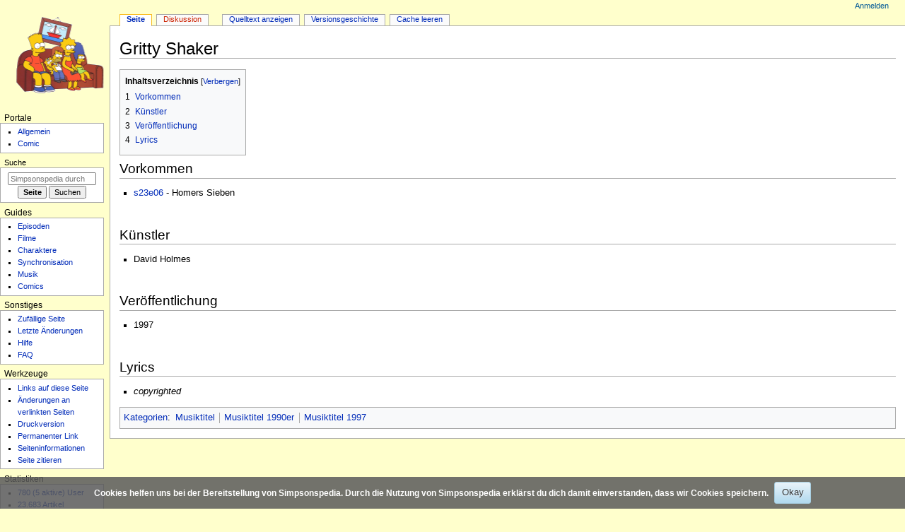

--- FILE ---
content_type: text/javascript; charset=utf-8
request_url: https://simpsonspedia.net/load.php?lang=de&modules=startup&only=scripts&raw=1&skin=monobook
body_size: 13258
content:
function isCompatible(){return!!('querySelector'in document&&'localStorage'in window&&typeof Promise==='function'&&Promise.prototype['finally']&&/./g.flags==='g'&&(function(){try{new Function('async (a = 0,) => a');return true;}catch(e){return false;}}()));}if(!isCompatible()){document.documentElement.className=document.documentElement.className.replace(/(^|\s)client-js(\s|$)/,'$1client-nojs$2');while(window.NORLQ&&NORLQ[0]){NORLQ.shift()();}NORLQ={push:function(fn){fn();}};RLQ={push:function(){}};}else{if(window.performance&&performance.mark){performance.mark('mwStartup');}(function(){'use strict';var con=window.console;function Map(){this.values=Object.create(null);}Map.prototype={constructor:Map,get:function(selection,fallback){if(arguments.length<2){fallback=null;}if(typeof selection==='string'){return selection in this.values?this.values[selection]:fallback;}var results;if(Array.isArray(selection)){results={};for(var i=0;i<selection.length;i++){if(typeof selection[i]==='string'){
results[selection[i]]=selection[i]in this.values?this.values[selection[i]]:fallback;}}return results;}if(selection===undefined){results={};for(var key in this.values){results[key]=this.values[key];}return results;}return fallback;},set:function(selection,value){if(arguments.length>1){if(typeof selection==='string'){this.values[selection]=value;return true;}}else if(typeof selection==='object'){for(var key in selection){this.values[key]=selection[key];}return true;}return false;},exists:function(selection){return typeof selection==='string'&&selection in this.values;}};var log=function(){};log.warn=Function.prototype.bind.call(con.warn,con);var mw={now:function(){var perf=window.performance;var navStart=perf&&perf.timing&&perf.timing.navigationStart;mw.now=navStart&&perf.now?function(){return navStart+perf.now();}:Date.now;return mw.now();},trackQueue:[],trackError:function(data){if(mw.track){mw.track('resourceloader.exception',data);}else{mw.trackQueue.push({topic:'resourceloader.exception',args:[data]});
}var e=data.exception;var msg=(e?'Exception':'Error')+' in '+data.source+(data.module?' in module '+data.module:'')+(e?':':'.');con.log(msg);if(e){con.warn(e);}},Map:Map,config:new Map(),messages:new Map(),templates:new Map(),log:log};window.mw=window.mediaWiki=mw;window.QUnit=undefined;}());(function(){'use strict';var store,hasOwn=Object.hasOwnProperty;function fnv132(str){var hash=0x811C9DC5;for(var i=0;i<str.length;i++){hash+=(hash<<1)+(hash<<4)+(hash<<7)+(hash<<8)+(hash<<24);hash^=str.charCodeAt(i);}hash=(hash>>>0).toString(36).slice(0,5);while(hash.length<5){hash='0'+hash;}return hash;}var registry=Object.create(null),sources=Object.create(null),handlingPendingRequests=false,pendingRequests=[],queue=[],jobs=[],willPropagate=false,errorModules=[],baseModules=["jquery","mediawiki.base"],marker=document.querySelector('meta[name="ResourceLoaderDynamicStyles"]'),lastCssBuffer;function addToHead(el,nextNode){if(nextNode&&nextNode.parentNode){nextNode.parentNode.insertBefore(el,nextNode);
}else{document.head.appendChild(el);}}function newStyleTag(text,nextNode){var el=document.createElement('style');el.appendChild(document.createTextNode(text));addToHead(el,nextNode);return el;}function flushCssBuffer(cssBuffer){if(cssBuffer===lastCssBuffer){lastCssBuffer=null;}newStyleTag(cssBuffer.cssText,marker);for(var i=0;i<cssBuffer.callbacks.length;i++){cssBuffer.callbacks[i]();}}function addEmbeddedCSS(cssText,callback){if(!lastCssBuffer||cssText.startsWith('@import')){lastCssBuffer={cssText:'',callbacks:[]};requestAnimationFrame(flushCssBuffer.bind(null,lastCssBuffer));}lastCssBuffer.cssText+='\n'+cssText;lastCssBuffer.callbacks.push(callback);}function getCombinedVersion(modules){var hashes=modules.reduce(function(result,module){return result+registry[module].version;},'');return fnv132(hashes);}function allReady(modules){for(var i=0;i<modules.length;i++){if(mw.loader.getState(modules[i])!=='ready'){return false;}}return true;}function allWithImplicitReady(module){return allReady(registry[module].dependencies)&&
(baseModules.includes(module)||allReady(baseModules));}function anyFailed(modules){for(var i=0;i<modules.length;i++){var state=mw.loader.getState(modules[i]);if(state==='error'||state==='missing'){return modules[i];}}return false;}function doPropagation(){var didPropagate=true;var module;while(didPropagate){didPropagate=false;while(errorModules.length){var errorModule=errorModules.shift(),baseModuleError=baseModules.includes(errorModule);for(module in registry){if(registry[module].state!=='error'&&registry[module].state!=='missing'){if(baseModuleError&&!baseModules.includes(module)){registry[module].state='error';didPropagate=true;}else if(registry[module].dependencies.includes(errorModule)){registry[module].state='error';errorModules.push(module);didPropagate=true;}}}}for(module in registry){if(registry[module].state==='loaded'&&allWithImplicitReady(module)){execute(module);didPropagate=true;}}for(var i=0;i<jobs.length;i++){var job=jobs[i];var failed=anyFailed(job.dependencies);if(failed!==false||allReady(job.dependencies)){
jobs.splice(i,1);i-=1;try{if(failed!==false&&job.error){job.error(new Error('Failed dependency: '+failed),job.dependencies);}else if(failed===false&&job.ready){job.ready();}}catch(e){mw.trackError({exception:e,source:'load-callback'});}didPropagate=true;}}}willPropagate=false;}function setAndPropagate(module,state){registry[module].state=state;if(state==='ready'){store.add(module);}else if(state==='error'||state==='missing'){errorModules.push(module);}else if(state!=='loaded'){return;}if(willPropagate){return;}willPropagate=true;mw.requestIdleCallback(doPropagation,{timeout:1});}function sortDependencies(module,resolved,unresolved){if(!(module in registry)){throw new Error('Unknown module: '+module);}if(typeof registry[module].skip==='string'){var skip=(new Function(registry[module].skip)());registry[module].skip=!!skip;if(skip){registry[module].dependencies=[];setAndPropagate(module,'ready');return;}}if(!unresolved){unresolved=new Set();}var deps=registry[module].dependencies;
unresolved.add(module);for(var i=0;i<deps.length;i++){if(!resolved.includes(deps[i])){if(unresolved.has(deps[i])){throw new Error('Circular reference detected: '+module+' -> '+deps[i]);}sortDependencies(deps[i],resolved,unresolved);}}resolved.push(module);}function resolve(modules){var resolved=baseModules.slice();for(var i=0;i<modules.length;i++){sortDependencies(modules[i],resolved);}return resolved;}function resolveStubbornly(modules){var resolved=baseModules.slice();for(var i=0;i<modules.length;i++){var saved=resolved.slice();try{sortDependencies(modules[i],resolved);}catch(err){resolved=saved;mw.log.warn('Skipped unavailable module '+modules[i]);if(modules[i]in registry){mw.trackError({exception:err,source:'resolve'});}}}return resolved;}function resolveRelativePath(relativePath,basePath){var relParts=relativePath.match(/^((?:\.\.?\/)+)(.*)$/);if(!relParts){return null;}var baseDirParts=basePath.split('/');baseDirParts.pop();var prefixes=relParts[1].split('/');prefixes.pop();var prefix;
var reachedRoot=false;while((prefix=prefixes.pop())!==undefined){if(prefix==='..'){reachedRoot=!baseDirParts.length||reachedRoot;if(!reachedRoot){baseDirParts.pop();}else{baseDirParts.push(prefix);}}}return(baseDirParts.length?baseDirParts.join('/')+'/':'')+relParts[2];}function makeRequireFunction(moduleObj,basePath){return function require(moduleName){var fileName=resolveRelativePath(moduleName,basePath);if(fileName===null){return mw.loader.require(moduleName);}if(hasOwn.call(moduleObj.packageExports,fileName)){return moduleObj.packageExports[fileName];}var scriptFiles=moduleObj.script.files;if(!hasOwn.call(scriptFiles,fileName)){throw new Error('Cannot require undefined file '+fileName);}var result,fileContent=scriptFiles[fileName];if(typeof fileContent==='function'){var moduleParam={exports:{}};fileContent(makeRequireFunction(moduleObj,fileName),moduleParam,moduleParam.exports);result=moduleParam.exports;}else{result=fileContent;}moduleObj.packageExports[fileName]=result;return result;
};}function addScript(src,callback,modules){var script=document.createElement('script');script.src=src;function onComplete(){if(script.parentNode){script.parentNode.removeChild(script);}if(callback){callback();callback=null;}}script.onload=onComplete;script.onerror=function(){onComplete();if(modules){for(var i=0;i<modules.length;i++){setAndPropagate(modules[i],'error');}}};document.head.appendChild(script);return script;}function queueModuleScript(src,moduleName,callback){pendingRequests.push(function(){if(moduleName!=='jquery'){window.require=mw.loader.require;window.module=registry[moduleName].module;}addScript(src,function(){delete window.module;callback();if(pendingRequests[0]){pendingRequests.shift()();}else{handlingPendingRequests=false;}});});if(!handlingPendingRequests&&pendingRequests[0]){handlingPendingRequests=true;pendingRequests.shift()();}}function addLink(url,media,nextNode){var el=document.createElement('link');el.rel='stylesheet';if(media){el.media=media;}el.href=url;
addToHead(el,nextNode);return el;}function globalEval(code){var script=document.createElement('script');script.text=code;document.head.appendChild(script);script.parentNode.removeChild(script);}function indirectEval(code){(1,eval)(code);}function enqueue(dependencies,ready,error){if(allReady(dependencies)){if(ready){ready();}return;}var failed=anyFailed(dependencies);if(failed!==false){if(error){error(new Error('Dependency '+failed+' failed to load'),dependencies);}return;}if(ready||error){jobs.push({dependencies:dependencies.filter(function(module){var state=registry[module].state;return state==='registered'||state==='loaded'||state==='loading'||state==='executing';}),ready:ready,error:error});}dependencies.forEach(function(module){if(registry[module].state==='registered'&&!queue.includes(module)){queue.push(module);}});mw.loader.work();}function execute(module){if(registry[module].state!=='loaded'){throw new Error('Module in state "'+registry[module].state+'" may not execute: '+module);
}registry[module].state='executing';var runScript=function(){var script=registry[module].script;var markModuleReady=function(){setAndPropagate(module,'ready');};var nestedAddScript=function(arr,offset){if(offset>=arr.length){markModuleReady();return;}queueModuleScript(arr[offset],module,function(){nestedAddScript(arr,offset+1);});};try{if(Array.isArray(script)){nestedAddScript(script,0);}else if(typeof script==='function'){if(module==='jquery'){script();}else{script(window.$,window.$,mw.loader.require,registry[module].module);}markModuleReady();}else if(typeof script==='object'&&script!==null){var mainScript=script.files[script.main];if(typeof mainScript!=='function'){throw new Error('Main file in module '+module+' must be a function');}mainScript(makeRequireFunction(registry[module],script.main),registry[module].module,registry[module].module.exports);markModuleReady();}else if(typeof script==='string'){globalEval(script);markModuleReady();}else{markModuleReady();}}catch(e){
setAndPropagate(module,'error');mw.trackError({exception:e,module:module,source:'module-execute'});}};if(registry[module].deprecationWarning){mw.log.warn(registry[module].deprecationWarning);}if(registry[module].messages){mw.messages.set(registry[module].messages);}if(registry[module].templates){mw.templates.set(module,registry[module].templates);}var cssPending=0;var cssHandle=function(){cssPending++;return function(){cssPending--;if(cssPending===0){var runScriptCopy=runScript;runScript=undefined;runScriptCopy();}};};var style=registry[module].style;if(style){if('css'in style){for(var i=0;i<style.css.length;i++){addEmbeddedCSS(style.css[i],cssHandle());}}if('url'in style){for(var media in style.url){var urls=style.url[media];for(var j=0;j<urls.length;j++){addLink(urls[j],media,marker);}}}}if(module==='user'){var siteDeps;var siteDepErr;try{siteDeps=resolve(['site']);}catch(e){siteDepErr=e;runScript();}if(!siteDepErr){enqueue(siteDeps,runScript,runScript);}}else if(cssPending===0){
runScript();}}function sortQuery(o){var sorted={};var list=[];for(var key in o){list.push(key);}list.sort();for(var i=0;i<list.length;i++){sorted[list[i]]=o[list[i]];}return sorted;}function buildModulesString(moduleMap){var str=[];var list=[];var p;function restore(suffix){return p+suffix;}for(var prefix in moduleMap){p=prefix===''?'':prefix+'.';str.push(p+moduleMap[prefix].join(','));list.push.apply(list,moduleMap[prefix].map(restore));}return{str:str.join('|'),list:list};}function makeQueryString(params){var str='';for(var key in params){str+=(str?'&':'')+encodeURIComponent(key)+'='+encodeURIComponent(params[key]);}return str;}function batchRequest(batch){if(!batch.length){return;}var sourceLoadScript,currReqBase,moduleMap;function doRequest(){var query=Object.create(currReqBase),packed=buildModulesString(moduleMap);query.modules=packed.str;query.version=getCombinedVersion(packed.list);query=sortQuery(query);addScript(sourceLoadScript+'?'+makeQueryString(query),null,packed.list);}
batch.sort();var reqBase={"lang":"de","skin":"monobook"};var splits=Object.create(null);for(var b=0;b<batch.length;b++){var bSource=registry[batch[b]].source;var bGroup=registry[batch[b]].group;if(!splits[bSource]){splits[bSource]=Object.create(null);}if(!splits[bSource][bGroup]){splits[bSource][bGroup]=[];}splits[bSource][bGroup].push(batch[b]);}for(var source in splits){sourceLoadScript=sources[source];for(var group in splits[source]){var modules=splits[source][group];currReqBase=Object.create(reqBase);if(group===0&&mw.config.get('wgUserName')!==null){currReqBase.user=mw.config.get('wgUserName');}var currReqBaseLength=makeQueryString(currReqBase).length+23;var length=0;moduleMap=Object.create(null);for(var i=0;i<modules.length;i++){var lastDotIndex=modules[i].lastIndexOf('.'),prefix=modules[i].slice(0,Math.max(0,lastDotIndex)),suffix=modules[i].slice(lastDotIndex+1),bytesAdded=moduleMap[prefix]?suffix.length+3:modules[i].length+3;if(length&&length+currReqBaseLength+bytesAdded>mw.loader.maxQueryLength){
doRequest();length=0;moduleMap=Object.create(null);}if(!moduleMap[prefix]){moduleMap[prefix]=[];}length+=bytesAdded;moduleMap[prefix].push(suffix);}doRequest();}}}function asyncEval(implementations,cb,offset){if(!implementations.length){return;}offset=offset||0;mw.requestIdleCallback(function(deadline){asyncEvalTask(deadline,implementations,cb,offset);});}function asyncEvalTask(deadline,implementations,cb,offset){for(var i=offset;i<implementations.length;i++){if(deadline.timeRemaining()<=0){asyncEval(implementations,cb,i);return;}try{indirectEval(implementations[i]);}catch(err){cb(err);}}}function getModuleKey(module){return module in registry?(module+'@'+registry[module].version):null;}function splitModuleKey(key){var index=key.lastIndexOf('@');if(index===-1||index===0){return{name:key,version:''};}return{name:key.slice(0,index),version:key.slice(index+1)};}function registerOne(module,version,dependencies,group,source,skip){if(module in registry){throw new Error('module already registered: '+module);
}registry[module]={module:{exports:{}},packageExports:{},version:version||'',dependencies:dependencies||[],group:typeof group==='undefined'?null:group,source:typeof source==='string'?source:'local',state:'registered',skip:typeof skip==='string'?skip:null};}mw.loader={moduleRegistry:registry,maxQueryLength:2000,addStyleTag:newStyleTag,addScriptTag:addScript,addLinkTag:addLink,enqueue:enqueue,resolve:resolve,work:function(){store.init();var q=queue.length,storedImplementations=[],storedNames=[],requestNames=[],batch=new Set();while(q--){var module=queue[q];if(mw.loader.getState(module)==='registered'&&!batch.has(module)){registry[module].state='loading';batch.add(module);var implementation=store.get(module);if(implementation){storedImplementations.push(implementation);storedNames.push(module);}else{requestNames.push(module);}}}queue=[];asyncEval(storedImplementations,function(err){store.stats.failed++;store.clear();mw.trackError({exception:err,source:'store-eval'});var failed=storedNames.filter(function(name){
return registry[name].state==='loading';});batchRequest(failed);});batchRequest(requestNames);},addSource:function(ids){for(var id in ids){if(id in sources){throw new Error('source already registered: '+id);}sources[id]=ids[id];}},register:function(modules){if(typeof modules!=='object'){registerOne.apply(null,arguments);return;}function resolveIndex(dep){return typeof dep==='number'?modules[dep][0]:dep;}for(var i=0;i<modules.length;i++){var deps=modules[i][2];if(deps){for(var j=0;j<deps.length;j++){deps[j]=resolveIndex(deps[j]);}}registerOne.apply(null,modules[i]);}},implement:function(module,script,style,messages,templates,deprecationWarning){var split=splitModuleKey(module),name=split.name,version=split.version;if(!(name in registry)){mw.loader.register(name);}if(registry[name].script!==undefined){throw new Error('module already implemented: '+name);}registry[name].version=version;registry[name].declarator=null;registry[name].script=script;registry[name].style=style;registry[name].messages=messages;
registry[name].templates=templates;registry[name].deprecationWarning=deprecationWarning;if(registry[name].state!=='error'&&registry[name].state!=='missing'){setAndPropagate(name,'loaded');}},impl:function(declarator){var data=declarator(),module=data[0],script=data[1]||null,style=data[2]||null,messages=data[3]||null,templates=data[4]||null,deprecationWarning=data[5]||null,split=splitModuleKey(module),name=split.name,version=split.version;if(!(name in registry)){mw.loader.register(name);}if(registry[name].script!==undefined){throw new Error('module already implemented: '+name);}registry[name].version=version;registry[name].declarator=declarator;registry[name].script=script;registry[name].style=style;registry[name].messages=messages;registry[name].templates=templates;registry[name].deprecationWarning=deprecationWarning;if(registry[name].state!=='error'&&registry[name].state!=='missing'){setAndPropagate(name,'loaded');}},load:function(modules,type){if(typeof modules==='string'&&/^(https?:)?\/?\//.test(modules)){
if(type==='text/css'){addLink(modules);}else if(type==='text/javascript'||type===undefined){addScript(modules);}else{throw new Error('Invalid type '+type);}}else{modules=typeof modules==='string'?[modules]:modules;enqueue(resolveStubbornly(modules));}},state:function(states){for(var module in states){if(!(module in registry)){mw.loader.register(module);}setAndPropagate(module,states[module]);}},getState:function(module){return module in registry?registry[module].state:null;},require:function(moduleName){if(moduleName.startsWith('./')||moduleName.startsWith('../')){throw new Error('Module names cannot start with "./" or "../". Did you mean to use Package files?');}var path;if(window.QUnit){var paths=moduleName.startsWith('@')?/^(@[^/]+\/[^/]+)\/(.*)$/.exec(moduleName):/^([^/]+)\/(.*)$/.exec(moduleName);if(paths){moduleName=paths[1];path=paths[2];}}if(mw.loader.getState(moduleName)!=='ready'){throw new Error('Module "'+moduleName+'" is not loaded');}return path?makeRequireFunction(registry[moduleName],'')('./'+path):
registry[moduleName].module.exports;}};var hasPendingFlush=false,hasPendingWrites=false;function flushWrites(){while(store.queue.length){store.set(store.queue.shift());}if(hasPendingWrites){store.prune();try{localStorage.removeItem(store.key);localStorage.setItem(store.key,JSON.stringify({items:store.items,vary:store.vary,asOf:Math.ceil(Date.now()/1e7)}));}catch(e){mw.trackError({exception:e,source:'store-localstorage-update'});}}hasPendingFlush=hasPendingWrites=false;}mw.loader.store=store={enabled:null,items:{},queue:[],stats:{hits:0,misses:0,expired:0,failed:0},key:"MediaWikiModuleStore:Simpsonspedia_145",vary:"monobook:3:1:de",init:function(){if(this.enabled===null){this.enabled=false;if(true){this.load();}else{this.clear();}}},load:function(){try{var raw=localStorage.getItem(this.key);this.enabled=true;var data=JSON.parse(raw);if(data&&data.vary===this.vary&&data.items&&Date.now()<(data.asOf*1e7)+259e7){this.items=data.items;}}catch(e){}},get:function(module){if(this.enabled){var key=getModuleKey(module);
if(key in this.items){this.stats.hits++;return this.items[key];}this.stats.misses++;}return false;},add:function(module){if(this.enabled){this.queue.push(module);this.requestUpdate();}},set:function(module){var descriptor=registry[module],key=getModuleKey(module);if(key in this.items||!descriptor||descriptor.state!=='ready'||!descriptor.version||descriptor.group===1||descriptor.group===0||!descriptor.declarator){return;}var script=String(descriptor.declarator);if(script.length>1e5){return;}var srcParts=['mw.loader.impl(',script,');\n'];if(true){srcParts.push('// Saved in localStorage at ',(new Date()).toISOString(),'\n');var sourceLoadScript=sources[descriptor.source];var query=Object.create({"lang":"de","skin":"monobook"});query.modules=module;query.version=getCombinedVersion([module]);query=sortQuery(query);srcParts.push('//# sourceURL=',(new URL(sourceLoadScript,location)).href,'?',makeQueryString(query),'\n');query.sourcemap='1';query=sortQuery(query);srcParts.push(
'//# sourceMappingURL=',sourceLoadScript,'?',makeQueryString(query));}this.items[key]=srcParts.join('');hasPendingWrites=true;},prune:function(){for(var key in this.items){if(getModuleKey(splitModuleKey(key).name)!==key){this.stats.expired++;delete this.items[key];}}},clear:function(){this.items={};try{localStorage.removeItem(this.key);}catch(e){}},requestUpdate:function(){if(!hasPendingFlush){hasPendingFlush=setTimeout(function(){mw.requestIdleCallback(flushWrites);},2000);}}};}());mw.requestIdleCallbackInternal=function(callback){setTimeout(function(){var start=mw.now();callback({didTimeout:false,timeRemaining:function(){return Math.max(0,50-(mw.now()-start));}});},1);};mw.requestIdleCallback=window.requestIdleCallback?window.requestIdleCallback.bind(window):mw.requestIdleCallbackInternal;(function(){var queue;mw.loader.addSource({"local":"/load.php"});mw.loader.register([["site","1a4go",[1]],["site.styles","1dmq0",[],2],["filepage","1ljys"],["user","1tdkc",[],0],["user.styles","18fec",[],0],["user.options","12s5i",[],1],["mediawiki.skinning.interface","1b52k"],["jquery.makeCollapsible.styles","r5cdb"],["mediawiki.skinning.content.parsoid","1edzz"],["mediawiki.skinning.typeaheadSearch","g9j7c",[34]],["web2017-polyfills","174re",[],null,null,"return'IntersectionObserver'in window\u0026\u0026typeof fetch==='function'\u0026\u0026typeof URL==='function'\u0026\u0026'toJSON'in URL.prototype;"],["jquery","xt2am"],["mediawiki.base","som07",[11]],["jquery.chosen","1ft2a"],["jquery.client","5k8ja"],["jquery.confirmable","yon02",[104]],["jquery.highlightText","9qzq7",[78]],["jquery.i18n","1tati",[103]],["jquery.lengthLimit","tlk9z",[61]],["jquery.makeCollapsible","ab4mg",[7,78]],["jquery.spinner","iute0",[21]],["jquery.spinner.styles","1a2t0"],["jquery.suggestions","69w39",[16]],["jquery.tablesorter","1d0er",[24,105,78]],["jquery.tablesorter.styles","19mge"],["jquery.textSelection","1x0f0",[14]],["jquery.ui","1wo9i"],["moment","1qft7",[101,78]],["vue","17txg",[112]],["vuex","16fjm",[28]],["pinia","17tzw",[28]],["@wikimedia/codex","pj5y0",[32,28]],["codex-styles","1drh1"],["mediawiki.codex.messagebox.styles","1rdfp"],["mediawiki.codex.typeaheadSearch","2wqk4",[28]],["mediawiki.template","72v1k"],["mediawiki.template.mustache","1m2gq",[35]],["mediawiki.apipretty","qt7g6"],["mediawiki.api","1snqe",[104]],["mediawiki.content.json","1b75p"],["mediawiki.confirmCloseWindow","q9lpi"],["mediawiki.DateFormatter","1nyv0",[5]],["mediawiki.debug","1brwu",[204]],["mediawiki.diff","11q0k",[38]],["mediawiki.diff.styles","yc5iy"],["mediawiki.feedback","1s9t5",[464,212]],["mediawiki.feedlink","qn8vo"],["mediawiki.filewarning","amgzj",[204,216]],["mediawiki.ForeignApi","r63m6",[49]],["mediawiki.ForeignApi.core","1b34f",[38,201]],["mediawiki.helplink","13ct9"],["mediawiki.hlist","artqm"],["mediawiki.htmlform","8qt2u",[18,78]],["mediawiki.htmlform.ooui","qp5p1",[204]],["mediawiki.htmlform.styles","18ivc"],["mediawiki.htmlform.codex.styles","xnqcc"],["mediawiki.htmlform.ooui.styles","1snpn"],["mediawiki.inspect","2ufuk",[61,78]],["mediawiki.notification","pqphm",[78,84]],["mediawiki.notification.convertmessagebox","1qfxt",[58]],["mediawiki.notification.convertmessagebox.styles","15u5e"],["mediawiki.String","rowro"],["mediawiki.pager.styles","ha297"],["mediawiki.pager.codex","127kr"],["mediawiki.pager.codex.styles","1cmww"],["mediawiki.pulsatingdot","1uzdd"],["mediawiki.searchSuggest","1wbv5",[22,38]],["mediawiki.storage","1nf55",[78]],["mediawiki.Title","ruqed",[61,78]],["mediawiki.Upload","1kc0u",[38]],["mediawiki.ForeignUpload","z87u9",[48,69]],["mediawiki.Upload.Dialog","1efnq",[72]],["mediawiki.Upload.BookletLayout","1vlzq",[69,207,212,217,218]],["mediawiki.ForeignStructuredUpload.BookletLayout","1wg9b",[70,72,108,181,174]],["mediawiki.toc","15al0",[81]],["mediawiki.Uri","q0cxk",[78]],["mediawiki.user","qhmrd",[38,81]],["mediawiki.userSuggest","ba9yz",[22,38]],["mediawiki.util","p9re8",[14,10]],["mediawiki.checkboxtoggle","11rut"],["mediawiki.checkboxtoggle.styles","dfkhp"],["mediawiki.cookie","19umq"],["mediawiki.experiments","15xww"],["mediawiki.editfont.styles","l9cd2"],["mediawiki.visibleTimeout","40nxy"],["mediawiki.action.edit","fy1lf",[25,86,83,177]],["mediawiki.action.edit.styles","1ntrf"],["mediawiki.action.edit.collapsibleFooter","1u01u",[19,67]],["mediawiki.action.edit.preview","1mv17",[20,114]],["mediawiki.action.history","1c95i",[19]],["mediawiki.action.history.styles","vam3f"],["mediawiki.action.protect","128wm",[177]],["mediawiki.action.view.metadata","mk1ya",[99]],["mediawiki.editRecovery.postEdit","eap1o"],["mediawiki.editRecovery.edit","sd0pd",[58,173,220]],["mediawiki.action.view.postEdit","1d8sk",[58,67,163,204,224]],["mediawiki.action.view.redirect","9jbdf"],["mediawiki.action.view.redirectPage","1dd31"],["mediawiki.action.edit.editWarning","15on3",[25,40,104]],["mediawiki.action.view.filepage","1yadk"],["mediawiki.action.styles","127iq"],["mediawiki.language","11dd0",[102]],["mediawiki.cldr","1dc8t",[103]],["mediawiki.libs.pluralruleparser","1sv4p"],["mediawiki.jqueryMsg","1fw9t",[68,101,5]],["mediawiki.language.months","12qnh",[101]],["mediawiki.language.names","6b0lg",[101]],["mediawiki.language.specialCharacters","10b15",[101]],["mediawiki.libs.jpegmeta","n7h67"],["mediawiki.page.gallery","p8nmx",[110,78]],["mediawiki.page.gallery.styles","2yyrq"],["mediawiki.page.gallery.slideshow","jcxa0",[207,227,229]],["mediawiki.page.ready","1jyok",[76]],["mediawiki.page.watch.ajax","17vtc",[76]],["mediawiki.page.preview","rzfvv",[19,25,43,44,204]],["mediawiki.page.image.pagination","1qg8v",[20,78]],["mediawiki.page.media","1oc5n"],["mediawiki.rcfilters.filters.base.styles","1egmi"],["mediawiki.rcfilters.highlightCircles.seenunseen.styles","13oxo"],["mediawiki.rcfilters.filters.ui","8zea9",[19,171,213,220,223,224,225,227,228]],["mediawiki.interface.helpers.linker.styles","1biyp"],["mediawiki.interface.helpers.styles","g4m2b"],["mediawiki.special","1jxmx"],["mediawiki.special.apisandbox","1qrxf",[19,194,178,203]],["mediawiki.special.block","12v74",[52,174,193,182,194,191,220]],["mediawiki.misc-authed-ooui","l5yl7",[20,53,171,177]],["mediawiki.misc-authed-pref","19b82",[5]],["mediawiki.misc-authed-curate","1f5eq",[13,15,18,20,38]],["mediawiki.special.block.codex","urxtl",[31,41,40,30]],["mediawiki.protectionIndicators.styles","birvh"],["mediawiki.special.changeslist","16t4v"],["mediawiki.special.changeslist.watchlistexpiry","1curh",[122,224]],["mediawiki.special.changeslist.enhanced","8bruh"],["mediawiki.special.changeslist.legend","1sll5"],["mediawiki.special.changeslist.legend.js","13r7x",[81]],["mediawiki.special.contributions","1203g",[19,174,203]],["mediawiki.special.import.styles.ooui","15hlr"],["mediawiki.special.interwiki","1bg2w"],["mediawiki.special.changecredentials","1eqrg"],["mediawiki.special.changeemail","q0qtr"],["mediawiki.special.preferences.ooui","1mp13",[40,83,59,67,182,177,212]],["mediawiki.special.preferences.styles.ooui","1d5sn"],["mediawiki.special.editrecovery.styles","1k8hm"],["mediawiki.special.editrecovery","15v89",[28]],["mediawiki.special.mergeHistory","kgyee"],["mediawiki.special.search","5kwbo",[196]],["mediawiki.special.search.commonsInterwikiWidget","9x6bo",[38]],["mediawiki.special.search.interwikiwidget.styles","1oilx"],["mediawiki.special.search.styles","k6ff0"],["mediawiki.special.unwatchedPages","1jo6u",[38]],["mediawiki.special.upload","trd8p",[20,38,40,108,122,35]],["mediawiki.authenticationPopup","prfuo",[20,212]],["mediawiki.authenticationPopup.success","6zddp"],["mediawiki.special.userlogin.common.styles","qqwmn"],["mediawiki.special.userlogin.login.styles","1sitc"],["mediawiki.special.userlogin.authentication-popup","1kcgd"],["mediawiki.special.createaccount","10jqu",[38]],["mediawiki.special.userlogin.signup.styles","121xs"],["mediawiki.special.specialpages","lsj8h",[204]],["mediawiki.special.userrights","1xtuw",[18,59]],["mediawiki.special.watchlist","swtyt",[204,224]],["mediawiki.tempUserBanner.styles","1l03l"],["mediawiki.tempUserBanner","xzsl4",[104]],["mediawiki.tempUserCreated","117j0",[78]],["mediawiki.ui","16052"],["mediawiki.ui.checkbox","1ar2t"],["mediawiki.ui.radio","1pk2z"],["mediawiki.legacy.messageBox","115hp"],["mediawiki.ui.button","iv6ed"],["mediawiki.ui.input","1209k"],["mediawiki.ui.icon","59vxz"],["mediawiki.widgets","1xaf2",[172,207,217,218]],["mediawiki.widgets.styles","yx1jd"],["mediawiki.widgets.AbandonEditDialog","1iqmq",[212]],["mediawiki.widgets.DateInputWidget","ydvlf",[175,27,207,229]],["mediawiki.widgets.DateInputWidget.styles","1hmup"],["mediawiki.widgets.DateTimeInputWidget.styles","1r6r1"],["mediawiki.widgets.visibleLengthLimit","4i5bv",[18,204]],["mediawiki.widgets.datetime","1b7bu",[176,204,224,228,229]],["mediawiki.widgets.expiry","e4bxs",[178,27,207]],["mediawiki.widgets.CheckMatrixWidget","12rkt",[204]],["mediawiki.widgets.CategoryMultiselectWidget","rrrhn",[48,207]],["mediawiki.widgets.SelectWithInputWidget","11wi8",[183,207]],["mediawiki.widgets.SelectWithInputWidget.styles","32mqv"],["mediawiki.widgets.SizeFilterWidget","65a41",[185,207]],["mediawiki.widgets.SizeFilterWidget.styles","fkv70"],["mediawiki.widgets.MediaSearch","thsph",[48,207]],["mediawiki.widgets.Table","7b9f4",[207]],["mediawiki.widgets.TagMultiselectWidget","1y5hq",[207]],["mediawiki.widgets.OrderedMultiselectWidget","1rmms",[207]],["mediawiki.widgets.MenuTagMultiselectWidget","5vc6y",[207]],["mediawiki.widgets.UserInputWidget","gkal4",[207]],["mediawiki.widgets.UsersMultiselectWidget","1nts9",[207]],["mediawiki.widgets.NamespacesMultiselectWidget","1skcg",[171]],["mediawiki.widgets.TitlesMultiselectWidget","1xq8g",[171]],["mediawiki.widgets.TagMultiselectWidget.styles","pqvgn"],["mediawiki.widgets.SearchInputWidget","1m94u",[66,171,224]],["mediawiki.widgets.SearchInputWidget.styles","1784o"],["mediawiki.widgets.ToggleSwitchWidget","1yf2l",[207]],["mediawiki.watchstar.widgets","exg4q",[203]],["mediawiki.deflate","1kmt8"],["oojs","1u2cw"],["mediawiki.router","1i4ls",[201]],["oojs-ui","19txf",[210,207,212]],["oojs-ui-core","12afh",[112,201,206,205,214]],["oojs-ui-core.styles","104hc"],["oojs-ui-core.icons","1ba08"],["oojs-ui-widgets","he8wh",[204,209]],["oojs-ui-widgets.styles","1hfrf"],["oojs-ui-widgets.icons","1riqr"],["oojs-ui-toolbars","ljupt",[204,211]],["oojs-ui-toolbars.icons","1b1fa"],["oojs-ui-windows","1co06",[204,213]],["oojs-ui-windows.icons","pk3mi"],["oojs-ui.styles.indicators","1s2dt"],["oojs-ui.styles.icons-accessibility","seyzg"],["oojs-ui.styles.icons-alerts","1toa2"],["oojs-ui.styles.icons-content","1jjqs"],["oojs-ui.styles.icons-editing-advanced","1ntqo"],["oojs-ui.styles.icons-editing-citation","1xtom"],["oojs-ui.styles.icons-editing-core","81ysu"],["oojs-ui.styles.icons-editing-functions","1lhop"],["oojs-ui.styles.icons-editing-list","iekrn"],["oojs-ui.styles.icons-editing-styling","1htjm"],["oojs-ui.styles.icons-interactions","1ly7u"],["oojs-ui.styles.icons-layout","1ebde"],["oojs-ui.styles.icons-location","hgih6"],["oojs-ui.styles.icons-media","1239f"],["oojs-ui.styles.icons-moderation","1qpnm"],["oojs-ui.styles.icons-movement","qs6cf"],["oojs-ui.styles.icons-user","1t7qb"],["oojs-ui.styles.icons-wikimedia","1il3h"],["skins.minerva.styles","1h0v2"],["skins.minerva.content.styles.images","nmkk4"],["skins.minerva.amc.styles","1vqc6"],["skins.minerva.overflow.icons","kcuvh"],["skins.minerva.icons","yt58a"],["skins.minerva.mainPage.styles","1wl5z"],["skins.minerva.userpage.styles","1dm31"],["skins.minerva.personalMenu.icons","241so"],["skins.minerva.mainMenu.advanced.icons","yj48p"],["skins.minerva.loggedin.styles","oxi42"],["skins.minerva.search","12vn3",[202,9]],["skins.minerva.scripts","xsc2b",[41,82,326,236,232]],["skins.minerva.categories.styles","115hp"],["skins.minerva.codex.styles","4uyns"],["skins.monobook.styles","1mlbu"],["skins.monobook.scripts","158ol",[76,216]],["skins.timeless","1ezqy"],["skins.timeless.js","15mj7"],["skins.vector.search.codex.styles","1kerp"],["skins.vector.search","1i215",[9]],["skins.vector.styles.legacy","1wp8l"],["skins.vector.styles","ygcq3"],["skins.vector.icons.js","bzoak"],["skins.vector.icons","6sb7i"],["skins.vector.clientPreferences","7z5n6",[76]],["skins.vector.js","1z06j",[82,113,67,256,254]],["skins.vector.legacy.js","1wgbo",[112]],["ext.abuseFilter","1flh3"],["ext.abuseFilter.edit","cksyd",[20,25,40,207]],["ext.abuseFilter.tools","1tele",[20,38]],["ext.abuseFilter.examine","71uyg",[20,38]],["ext.abuseFilter.visualEditor","1f8aq"],["ext.categoryTree","ganf1",[38]],["ext.categoryTree.styles","1ax8z"],["ext.chart.styles","fwz76"],["ext.chart.bootstrap","1u8y5",[10]],["ext.chart.render","1pf42"],["ext.chart.visualEditor","y9iz8",[419,427]],["ext.cirrus.serp","1x2q2",[202,78]],["ext.cite.styles","1h4od"],["ext.cite.parsoid.styles","390fa"],["ext.cite.ux-enhancements","w7pig"],["ext.cite.community-configuration","h18qz",[28]],["ext.citeThisPage","iokmb"],["ext.codeEditor","y9gwb",[278],3],["ext.codeEditor.styles","1au67"],["jquery.codeEditor","uw5nh",[280,279,446,212],3],["ext.codeEditor.icons","wv9wh"],["ext.codeEditor.ace","1r0xu",[],4],["ext.codeEditor.ace.modes","mhtcs",[280],4],["ext.confirmEdit.editPreview.ipwhitelist.styles","nwoqf"],["ext.confirmEdit.visualEditor","bl2yi",[455]],["ext.confirmEdit.simpleCaptcha","1cj5u"],["ext.CookieWarning","tasrf",[76]],["ext.CookieWarning.styles","11jhv"],["ext.CookieWarning.geolocation","iqw54",[285]],["ext.CookieWarning.geolocation.styles","zlqvz"],["ext.disambiguator","q24t2",[38,58]],["ext.disambiguator.visualEditor","10j6u",[408,426]],["ext.discussionTools.init.styles","zdfn7"],["ext.discussionTools.debug.styles","xf7lx"],["ext.discussionTools.init","fthp0",[291,294,406,67,27,212,384]],["ext.discussionTools.minervaicons","vfb9f"],["ext.discussionTools.debug","mlyrl",[293]],["ext.discussionTools.ReplyWidget","1kypp",[455,293,410,419,439,437,418,83,104,76,173,177,207,214]],["ext.echo.ui.desktop","1m0j1",[304,298,38,76,78]],["ext.echo.ui","uhs0d",[299,457,207,216,217,220,224,228,229,230]],["ext.echo.dm","17y2c",[302,27]],["ext.echo.api","1p7hc",[48]],["ext.echo.mobile","op6zy",[298,202]],["ext.echo.init","1xagm",[300]],["ext.echo.centralauth","w08f7"],["ext.echo.styles.badge","n3890"],["ext.echo.styles.notifications","1grwn"],["ext.echo.styles.alert","65ueq"],["ext.echo.special","1dw26",[308,298]],["ext.echo.styles.special","13ibi"],["ext.imagemap","lq7bt",[310]],["ext.imagemap.styles","ftwpn"],["ext.inputBox","1o09r"],["ext.inputBox.styles","spgkn"],["ext.jsonConfig","cauc1"],["ext.jsonConfig.edit","11ksu",[25,187,212]],["ext.linter.edit","1bhpr",[25]],["ext.linter.styles","e86ab"],["ext.matomoanalytics.charts","1hfu8"],["ext.matomoanalytics.graphs","17xq0"],["ext.matomoanalytics.special","1a55e"],["mobile.pagelist.styles","1i5aq"],["mobile.pagesummary.styles","bfcvp"],["mobile.userpage.styles","1j0zy"],["mobile.init.styles","1hz9v"],["mobile.init","13k63",[326]],["mobile.codex.styles","3wfgz"],["mobile.startup","1csxs",[113,202,67,36,325,323,321]],["mobile.editor.overlay","k1oid",[95,40,83,173,326,203,220]],["mobile.mediaViewer","1kaki",[326]],["mobile.languages.structured","1tdoj",[326]],["mobile.special.styles","fi06u"],["mobile.special.watchlist.scripts","1u7vx",[326]],["mobile.special.codex.styles","1dzg6"],["mobile.special.mobileoptions.styles","1ddy6"],["mobile.special.mobileoptions.scripts","12fft",[326]],["mobile.special.userlogin.scripts","1lhsb"],["mmv","umgor",[340]],["mmv.codex","1b8f4"],["mmv.ui.reuse","1bidi",[171,337]],["mmv.ui.restriction","1dlj9"],["mmv.bootstrap","5w3xd",[202,67,76,337]],["ext.nuke.styles","pt4ca"],["ext.nuke.fields.NukeDateTimeField","181x0",[174]],["ext.nuke.codex.styles","19jdp"],["ext.nuke.codex","1uwyz",[28]],["ext.oath.totpenable.styles","5g8kg"],["ext.oath.recovery.styles","zrn23"],["ext.oath.recovery","1oap3"],["ext.oath.manage.styles","pdrnk"],["pdfhandler.messages","ayy11"],["ext.popups.icons","1ebag"],["ext.popups","5v5uo"],["ext.popups.main","dklcf",[82,67,76]],["ext.purge","1d8rw",[38]],["ext.ReplaceText","odgjz",[204]],["ext.ReplaceTextStyles","1tnyq"],["ext.scribunto.errors","1il5a",[207]],["ext.scribunto.logs","7b36r"],["ext.scribunto.edit","1j4iq",[20,38]],["ext.spamBlacklist.visualEditor","1x8kv"],["ext.pygments","1iag8"],["ext.geshi.visualEditor","pz445",[419]],["ext.templateData","82d5v"],["ext.templateDataGenerator.editPage","8oiwy"],["ext.templateDataGenerator.data","1in81",[201]],["ext.templateDataGenerator.editTemplatePage.loading","1fb90"],["ext.templateDataGenerator.editTemplatePage","ys1i8",[362,367,364,25,462,207,212,224,225,228]],["ext.templateData.images","1fk94"],["ext.templateData.templateDiscovery","fs1sp",[67,171,224,228,229]],["ext.thanks","1fjuv",[38,81]],["ext.thanks.corethank","lfb91",[369,15,212]],["ext.thanks.flowthank","12672",[369,212]],["mediawiki.api.titleblacklist","1qh9e",[38]],["ext.titleblacklist.visualEditor","rdabw"],["ext.uploadWizard.page","1clgj",[377],5],["ext.uploadWizard.page.styles","1mjfi"],["ext.uploadWizard.uploadCampaign.display","1yr8u"],["ext.uploadWizard","1odqb",[19,20,40,83,45,108,171,181,174,216,220,224,226,228],5],["socket.io","f0oz7"],["peerjs","1a7xj"],["dompurify","13psx"],["color-picker","1udyk"],["unicodejs","ir5wo"],["papaparse","1b87h"],["rangefix","mtvel"],["spark-md5","1ewgr"],["ext.visualEditor.supportCheck","jj8np",[],6],["ext.visualEditor.sanitize","1nl3k",[380,407],6],["ext.visualEditor.progressBarWidget","nm8vz",[],6],["ext.visualEditor.tempWikitextEditorWidget","vbaxg",[83,76],6],["ext.visualEditor.desktopArticleTarget.init","n9ycb",[388,386,389,403,25,112,67],6],["ext.visualEditor.desktopArticleTarget.noscript","1lkbj"],["ext.visualEditor.targetLoader","1e15b",[406,403,25,67,76],6],["ext.visualEditor.desktopTarget","kqde7",[],6],["ext.visualEditor.desktopArticleTarget","1lfwv",[410,407,415,393,408,421,104,78],6],["ext.visualEditor.mobileArticleTarget","1jlbb",[410,416],6],["ext.visualEditor.collabTarget","1rdii",[408,414,83,171,224,225],6],["ext.visualEditor.collabTarget.desktop","vh9jr",[396,415,393,421],6],["ext.visualEditor.collabTarget.mobile","115w7",[396,416,420],6],["ext.visualEditor.collabTarget.init","1ckub",[386,171,203],6],["ext.visualEditor.collabTarget.init.styles","1i21t"],["ext.visualEditor.collab","hof71",[381,412,379]],["ext.visualEditor.ve","19fgx",[],6],["ext.visualEditor.track","10mz7",[402],6],["ext.visualEditor.editCheck","0nesu",[409],6],["ext.visualEditor.core.utils","1fbrx",[403,203],6],["ext.visualEditor.core.utils.parsing","pxlsz",[402],6],["ext.visualEditor.base","bex0y",[405,406,382],6],["ext.visualEditor.mediawiki","1m67p",[407,392,23,462,106],6],["ext.visualEditor.mwsave","1vgzh",[419,18,20,43,44,224],6],["ext.visualEditor.articleTarget","1txvc",[420,409,95,173],6],["ext.visualEditor.data","2ivo9",[408]],["ext.visualEditor.core","18ael",[387,386,383,384,385],6],["ext.visualEditor.commentAnnotation","fcxsg",[412],6],["ext.visualEditor.rebase","2qnt7",[381,430,413,230,378],6],["ext.visualEditor.core.desktop","t2org",[412],6],["ext.visualEditor.core.mobile","1vudk",[412],6],["ext.visualEditor.welcome","ykx3m",[203],6],["ext.visualEditor.switching","jblaa",[203,215,218,220],6],["ext.visualEditor.mwcore","1us8d",[431,408,418,417,121,65,8,171],6],["ext.visualEditor.mwextensions","19txf",[411,440,436,422,438,424,435,425,427],6],["ext.visualEditor.mwextensions.desktop","19txf",[420,426,73],6],["ext.visualEditor.mwformatting","zusu8",[419],6],["ext.visualEditor.mwimage.core","1e7dr",[419],6],["ext.visualEditor.mwimage","18sdg",[441,423,186,27,227],6],["ext.visualEditor.mwlink","1v84q",[419],6],["ext.visualEditor.mwmeta","l9gla",[425,97],6],["ext.visualEditor.mwtransclusion","j9vlx",[419,191],6],["treeDiffer","1o9nz"],["diffMatchPatch","1s80q"],["ext.visualEditor.checkList","17sm3",[412],6],["ext.visualEditor.diffing","r4b76",[429,412,428],6],["ext.visualEditor.diffPage.init.styles","10hx8"],["ext.visualEditor.diffLoader","1dei4",[392],6],["ext.visualEditor.diffPage.init","k3bdh",[433,432,203,215,218],6],["ext.visualEditor.mwlanguage","1909p",[412],6],["ext.visualEditor.mwalienextension","1h689",[419],6],["ext.visualEditor.mwwikitext","dvrjd",[425,83],6],["ext.visualEditor.mwgallery","h7sm2",[419,110,186,227],6],["ext.visualEditor.mwsignature","mpjif",[427],6],["ext.visualEditor.icons","19txf",[442,443,216,217,218,220,222,223,224,225,228,229,230,214],6],["ext.visualEditor.icons-licenses","1p4nw"],["ext.visualEditor.moduleIcons","1wzru"],["ext.visualEditor.moduleIndicators","szebo"],["ext.voteNY.scripts","1ew1l",[38]],["ext.voteNY.styles","618et"],["ext.wikiEditor","7mkzo",[25,26,107,171,219,220,222,223,227,35],3],["ext.wikiEditor.styles","pgt7x",[],3],["ext.wikiEditor.images","1ebun"],["ext.wikiEditor.realtimepreview","1adbm",[446,448,114,65,67,224]],["ext.youtube.lazyload","86yzw"],["ext.abuseFilter.ace","6vn7c",[280]],["ext.cite.visualEditor","18gtw",[272,271,427,216,219,224]],["ext.cite.wikiEditor","14f1a",[446]],["ext.cite.referencePreviews","17fxd",[352]],["ext.confirmEdit.CaptchaInputWidget","lhqch",[204]],["ext.echo.emailicons","10i8u"],["ext.echo.secondaryicons","1g0gr"],["ext.gadget.bkl-check","jp0jz",[],2],["ext.gadget.editMenus","1sihr",[],2],["ext.gadget.Pfeil-hoch","1ywal",[78],2],["ext.pygments.view","ppsoc",[68]],["jquery.uls.data","18ac2"],["ext.visualEditor.editCheck.experimental","13tin",[404],6],["mediawiki.messagePoster","1d2qc",[48]]]);
mw.config.set(window.RLCONF||{});mw.loader.state(window.RLSTATE||{});mw.loader.load(window.RLPAGEMODULES||[]);queue=window.RLQ||[];RLQ=[];RLQ.push=function(fn){if(typeof fn==='function'){fn();}else{RLQ[RLQ.length]=fn;}};while(queue[0]){RLQ.push(queue.shift());}NORLQ={push:function(){}};}());}
